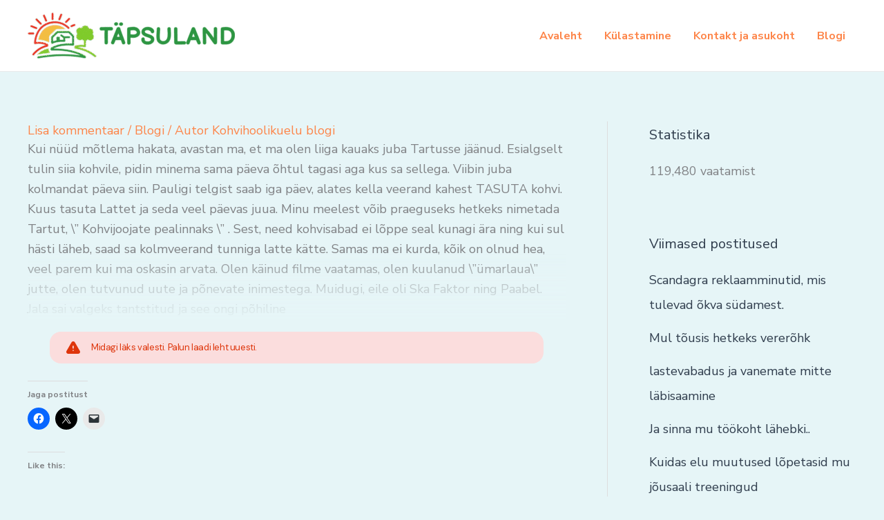

--- FILE ---
content_type: text/javascript
request_url: https://tapsuland.ee/wp-content/plugins/zlick-paywall/public/js/zlick-widget.js?ver=1.0
body_size: 1261
content:

function xwwwfurlenc(srcjson){
    var urljson = "";
    var keys = Object.keys(srcjson);
    for(var i=0; i <keys.length; i++){
        urljson += (keys[i]) + "=" + (srcjson[keys[i]]);
        if(i < (keys.length-1)) {
            urljson+=decodeURIComponent("%26");
        }
    }
    return urljson;
}

function getCookieByName(name) {
    var match = document.cookie.match(new RegExp('(^| )' + name + '=([^;]+)'));
    if (match) return match[2];
}

function passSupportedParamsToWidget(zlickWidgetPurpose){

    try {
        const widgetDiv = document.getElementById("zlick-widget");
        let vuePaywallElement = document.createElement("zlick-paywall");

        vuePaywallElement.savedTokens = {
            zpArticles: getCookieByName('zp_articles')
        }
        vuePaywallElement.pluginVersion = zlick_payments_ajax.zp_plugin_version;
        vuePaywallElement.clientToken = zlick_payments_ajax.client_token;
        vuePaywallElement.purpose = zlickWidgetPurpose;
        vuePaywallElement.clientUserId = zlick_payments_ajax.user_id || '';
		vuePaywallElement.selectedPricePlans = zlick_payments_ajax.zp_price_plans || [];
		vuePaywallElement.relatedCategories = zlick_payments_ajax.zp_related_categories || [];
		vuePaywallElement.contentCategories = zlick_payments_ajax.zp_content_categories || [];
        vuePaywallElement.product = {
                id: zlick_payments_ajax.article_id, // Unique ID of the product
                name: zlick_payments_ajax.zp_article_name
            }
        vuePaywallElement.subscription = {
                id: zlick_payments_ajax.article_id // Unique ID of the product
            }
        vuePaywallElement.onAuthenticated = function (params) {
            console.log("access_info_signed: ", params);
            console.log(params.access_info_signed);
            var post_data = {
                'action': 'zp_authenticate_article',
                'zp_user_id': zlick_payments_ajax.user_id,
                'zp_article_id': zlick_payments_ajax.article_id,
                'zp_signed': params.access_info_signed,
                'zp_nonce' : zlick_payments_ajax.zp_ajax_nonce,
				'zp_signed_payment_info': params.signed_payment_info,
				'zp_sync_wp_users_with_subscribers': params.sync_wp_users_with_subscribers
            };

            var xhr = new XMLHttpRequest();
			var cacheBuster = 'zp_' + Math.random().toString(20).substr(2, 8);
			var url = zlick_payments_ajax.ajax_url + '?action=zp_authenticate_article&' + cacheBuster + '=1';
			console.log("url: ", url);
            xhr.withCredentials = true;
            xhr.open('POST', url, true);
            xhr.setRequestHeader('Content-Type', 'application/x-www-form-urlencoded');
            xhr.onreadystatechange = function()
            {
                if (xhr.status==200)
                {
                    if (xhr.responseText === 'reload') {
                        if (window._zp_delayed_reload === true) {
                            setTimeout(() => {
                                window.location.search += `&zp_reload=${params.zp_reload}`;
                            }, 3000);
                        } else {
                            window.location.search += `&zp_reload=${params.zp_reload}`;
                        }
                    }
                } else {
                    return "something went wrong.";
            }
            }
            xhr.send(xwwwfurlenc(post_data));
        }
		vuePaywallElement.onAccessExpired = function (params) {
            console.log("onAccessExpired callback triggered: ", params);
            console.log(params.unsigned_payment_info);
            var post_data = {
                'action': 'zp_access_expired',
                'zp_nonce' : zlick_payments_ajax.zp_ajax_nonce,
				'zp_signed_payment_info': params.signed_payment_info,
				'zp_sync_wp_users_with_subscribers': params.sync_wp_users_with_subscribers
            };

            var xhr = new XMLHttpRequest();
			var cacheBuster = 'zp_' + Math.random().toString(20).substr(2, 8);
			var url = zlick_payments_ajax.ajax_url + '?action=zp_access_expired&' + cacheBuster + '=1';
			console.log("url: ", url);
            xhr.withCredentials = true;
            xhr.open('POST', url, true);
            xhr.setRequestHeader('Content-Type', 'application/x-www-form-urlencoded');
            xhr.onreadystatechange = function()
            {
                if (xhr.status==200)
                {
                    if (xhr.responseText === 'reload') {
                        if (window._zp_delayed_reload === true) {
                            setTimeout(() => {
                                window.location.search += `&zp_reload=${params.zp_reload}`;
                            }, 3000);
                        } else {
                            window.location.search += `&zp_reload=${params.zp_reload}`;
                        }
                    }
                } else {
                    return "something went wrong.";
            }
            }
            xhr.send(xwwwfurlenc(post_data));
        }
        vuePaywallElement.onPaymentComplete = function ({ data }) {
            // window._zp_delayed_reload = true;
        }
        vuePaywallElement.onFailure = (data)=>{
            console.log('onFailure', data)
        }
        // Patch for client bug two widgets shown for some reason.
        while (widgetDiv.lastElementChild) {
            widgetDiv.removeChild(widgetDiv.lastElementChild);
        }
        widgetDiv.appendChild(vuePaywallElement);
    } catch(error){
        console.log("got error before attaching props :", error)
    }
}

function renderZlickWidget(zlickWidgetPurpose) {
    passSupportedParamsToWidget(zlickWidgetPurpose);
}

jQuery( document ).ready(function($) {
	renderZlickWidget('subscribe');
});
